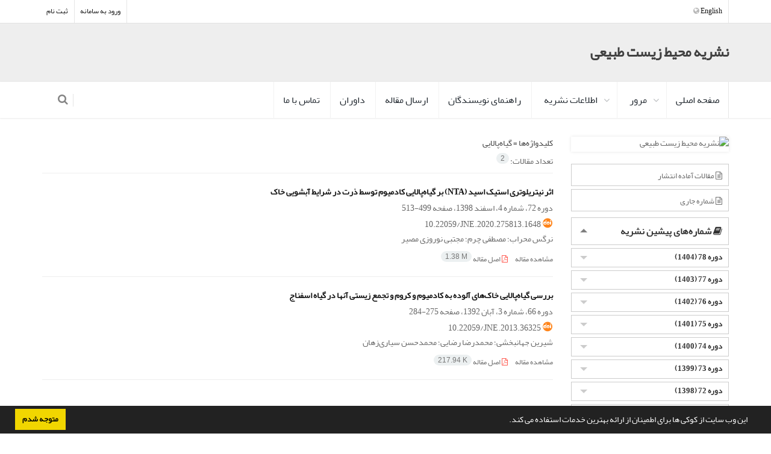

--- FILE ---
content_type: text/html; charset=UTF-8
request_url: https://jne.ut.ac.ir/?_action=article&kw=98474&_kw=%DA%AF%DB%8C%D8%A7%D9%87%E2%80%8C%D9%BE%D8%A7%D9%84%D8%A7%DB%8C%DB%8C
body_size: 5804
content:
<!DOCTYPE html>
<html lang="fa">
	<head>
		<meta charset="utf-8" />
		<title>نشریه محیط زیست طبیعی - فهرست مقالات</title>
		<!-- favicon -->
		<link rel="shortcut icon" type="image/ico" href="./data/jne/coversheet/favicon.ico" />

		<!-- mobile settings -->
		<meta name="viewport" content="width=device-width, maximum-scale=1, initial-scale=1, user-scalable=0" />
		<!--[if IE]><meta http-equiv='X-UA-Compatible' content='IE=edge,chrome=1'><![endif]-->

		<!-- user defined metatags -->
					<meta name="keywords" content="نشریه محیط زیست طبیعی,JNE" />
					<meta name="description" content="نشریه محیط زیست طبیعی (JNE)" />
		
		<!-- user defined metatags-->
		
		<!-- WEB FONTS : use %7C instead of | (pipe) -->
		<!-- CORE CSS -->
		<link href="./themes/base/front/assets/plugins/bootstrap/css/bootstrap.min.css?v=0.02" rel="stylesheet" type="text/css" />

		<!-- THEME CSS -->
		<link href="./inc/css/ju_css.css" rel="stylesheet" type="text/css" />

		<!-- PAGE LEVEL SCRIPTS -->
		<link href="./themes/base/front/assets/css/header.css?v=0.025" rel="stylesheet" type="text/css" />
		<link href="./data/jne/coversheet/stl_front.css?v=0.2" rel="stylesheet" type="text/css" />

				<!-- RTL CSS -->
		<link href="./themes/base/front/assets/css/RTL-font-Yekan.css" rel="stylesheet" type="text/css"  />
		<link href="./themes/base/front/assets/css/layout-RTL.css?v=0.005" rel="stylesheet" type="text/css" />
				<!-- Feed-->
		<link rel="alternate" type="application/rss+xml" title="RSS feed" href="./ju.rss" />

		<!-- JAVASCRIPT FILES -->
		<script type="text/javascript" src="./inc/js/app.js?v=0.1"></script>
				<!-- Extra Style Scripts -->
		
		<!-- Extra Script Scripts -->
			</head>

	<body class="smoothscroll enable-animation lfa">
		<!-- wrapper -->
		<div id="wrapper">

			<!-- Top Bar -->
			<div id="topBar">

				<div class="container">

					<!-- right -->
					<ul class="top-links list-inline pull-right">
											<li class=""><a href="./contacts">ورود به سامانه</a></li>
						<li class=""><a href="./contacts?_action=signup">ثبت نام</a></li>
										</ul>

					<!-- left -->
										<ul class="top-links list-inline">
						<li><a class="ltr" onclick="location.assign('https://jne.ut.ac.ir/?_action=article&amp;kw=98474&amp;_kw=%DA%AF%DB%8C%D8%A7%D9%87%E2%80%8C%D9%BE%D8%A7%D9%84%D8%A7%DB%8C%DB%8C&lang=en')" style="cursor: pointer;" ><i class="fa fa-globe" aria-hidden="true"></i> English</a></li>
					</ul>
					
				</div>


				<div class="border-top block clearfix">
					<div class="overlay"></div>
					<div class="container">
						<h3 id="ju_header_title_m">
							<a href="./" >
							<img class="logo" src="" onerror="this.style.display='none'" >
							نشریه محیط زیست طبیعی 
							</a>
						</h3>
					</div>
				</div>

			</div>
			<!-- /Top Bar -->

			<div id="header" class=" header-sm clearfix">

				<!-- SEARCH HEADER -->
				<div class="search-box over-header">
					<a id="closeSearch" href="#" class="glyphicon glyphicon-remove"></a>

					<form action="./" method="get">
						<input type="hidden" name="_action" value="article" />
						<input type="text" class="form-control" name="keywords" placeholder="   جستجو" />
						<div id="advSearch" class="margin-top-10"><a href="./?_action=advSearch">جستجوی پیشرفته</a></div>
					</form>
				</div>
				<!-- /SEARCH HEADER -->

				<!-- TOP NAV -->
				<header id="topNav">
					<div class="container">

						<!-- Mobile Menu Button -->
						<button class="btn btn-mobile" data-toggle="collapse" data-target=".nav-main-collapse">
							<i class="fa fa-bars"></i>
						</button>

						<!-- BUTTONS -->
						<ul class="pull-right nav nav-pills nav-second-main">

							<!-- SEARCH -->
							<li class="search">
								<a href="javascript:;">
									<i class="fa fa-search"></i>
								</a>
							</li>
							<!-- /SEARCH -->


						</ul>
						<!-- /BUTTONS -->

						<!--
							Top Nav

							AVAILABLE CLASSES:
							submenu-dark = dark sub menu
						-->
						<div class="navbar-collapse pull-left nav-main-collapse collapse nopadding-left nopadding-right">
							<nav class="nav-main">

								<ul id="topMain" class="nav nav-pills nav-main">
									
											<li><a href="././">صفحه اصلی</a></li>

									
											<li class="dropdown"><!-- HOME -->
												<a class="dropdown-toggle" href="./browse">
													مرور												</a>
												<ul class="dropdown-menu">
																											<li><a href="./?_action=current">شماره جاری</a></li>
																											<li><a href="./browse?_action=issue">بر اساس شماره‌های نشریه</a></li>
																											<li><a href="./browse?_action=author">بر اساس نویسندگان</a></li>
																											<li><a href="./browse?_action=subject">بر اساس موضوعات</a></li>
																											<li><a href="./author.index">نمایه نویسندگان</a></li>
																											<li><a href="./keyword.index">نمایه کلیدواژه ها</a></li>
																									</ul>
											</li>

										
											<li class="dropdown"><!-- HOME -->
												<a class="dropdown-toggle" href="javascript:void(0)">
													اطلاعات نشریه												</a>
												<ul class="dropdown-menu">
																											<li><a href="./journal/about">درباره نشریه</a></li>
																											<li><a href="./journal/aim_scope">اهداف و چشم انداز</a></li>
																											<li><a href="./journal/editorial.board">اعضای هیات تحریریه</a></li>
																											<li><a href="./journal/process?ethics">اصول اخلاقی  انتشار مقاله</a></li>
																											<li><a href="./journal/indexing">بانک ها و نمایه نامه ها</a></li>
																											<li><a href="./journal/links">پیوندهای مفید</a></li>
																											<li><a href="./journal/faq">پرسش‌های متداول</a></li>
																											<li><a href="./journal/process">فرایند پذیرش مقالات</a></li>
																											<li><a href="./news"> اخبار و اعلانات</a></li>
																									</ul>
											</li>

										
											<li><a href="./journal/authors.note">راهنمای نویسندگان</a></li>

									
											<li><a href="./author">ارسال مقاله</a></li>

									
											<li><a href="./reviewer?_action=info">داوران</a></li>

									
											<li><a href="./journal/contact.us">تماس با ما</a></li>

																	</ul>

							</nav>
						</div>

					</div>
				</header>
				<!-- /Top Nav -->

			</div>
			<!--  MAIN SECTION -->
			<div id="dv_main_cnt">
		
<section class="padding-xxs">
    <div class="container">

        <div class="row">

            <!-- CENTER -->
            <div class="col-lg-9 col-md-9 col-sm-8 col-lg-push-3 col-md-push-3 col-sm-push-4">

                <!-- Current Issue -->  
                <div>
                                            <h5 class="margin-bottom-6 weight-300 nomargin-top">
                            <i class="et-layers"></i> کلیدواژه‌ها = <span>گیاه‌پالایی</span> 
                        </h5>
                    					<div class="page-header margin-top-3" id="dv_ar_count">تعداد مقالات: <span class="badge badge-light">2</span></div>
					
                    <div class="margin-top-20">
                        

<div class="article-list" >

    
    <h5 class="margin-bottom-6" dir="rtl">
    	 
        <a href="article_75725.html" class="citation_title">اثر نیتریلوتری استیک اسید (NTA) بر گیاه‌پالایی کادمیوم توسط ذرت در شرایط آبشویی خاک</a>
    </h5>

    
            <p class="margin-bottom-3">دوره 72، شماره 4، اسفند 1398، صفحه <span >499-513</span></p>
    
            <p class="margin-bottom-3" id="ar_doi" dir="rtl"><i class="ai ai-doi size-18 text-orange"></i> <span dir="ltr"><a href="https://doi.org/10.22059/jne.2020.275813.1648" >10.22059/jne.2020.275813.1648</a></span></p>
        
            <p class="margin-bottom-3" dir="rtl">نرگس  محراب؛ مصطفی  چرم؛ مجتبی  نوروزی مصیر</p>
            
    <ul class="list-inline size-12 margin-top-10 margin-bottom-3">
    	<li><a href="article_75725.html" >مشاهده مقاله</a></li>
	                    <li><a href="./article_75725_4e0a746ec21824d3c3458b39e005785c.pdf" target="_blank" class="pdf_link"><i class="fa fa-file-pdf-o text-red" ></i> اصل مقاله <span dir="ltr" class="badge badge-light">1.38 M</span></a></li>
            </ul>
    <hr>

    
    <h5 class="margin-bottom-6" dir="rtl">
    	 
        <a href="article_36325.html" class="citation_title">بررسی گیاه‌پالایی خاک‌های آلوده به کادمیوم و کروم و تجمع زیستی آنها در گیاه اسفناج</a>
    </h5>

    
            <p class="margin-bottom-3">دوره 66، شماره 3، آبان 1392، صفحه <span >275-284</span></p>
    
            <p class="margin-bottom-3" id="ar_doi" dir="rtl"><i class="ai ai-doi size-18 text-orange"></i> <span dir="ltr"><a href="https://doi.org/10.22059/jne.2013.36325" >10.22059/jne.2013.36325</a></span></p>
        
            <p class="margin-bottom-3" dir="rtl">شیرین  جهانبخشی؛ محمدرضا  رضایی؛ محمدحسن  سیاری‌زهان</p>
            
    <ul class="list-inline size-12 margin-top-10 margin-bottom-3">
    	<li><a href="article_36325.html" >مشاهده مقاله</a></li>
	                    <li><a href="./article_36325_877f84cb0f5e3222ad69f2ef0a4ec188.pdf" target="_blank" class="pdf_link"><i class="fa fa-file-pdf-o text-red" ></i> اصل مقاله <span dir="ltr" class="badge badge-light">217.94 K</span></a></li>
            </ul>
    <hr>

</div>
                    </div>
                </div>
                

            </div>
            <!-- /CENTER -->

            <!-- LEFT -->
            <div class="col-lg-3 col-md-3 col-sm-4 col-lg-pull-9 col-md-pull-9 col-sm-pull-8">

                    <!-- Cover -->
<div class="item-box nomargin-top">
	<a href="javascript:loadModal('نشریه محیط زیست طبیعی', './data/jne/coversheet/cover_fa.jpg')">
		<img src="data/jne/coversheet/cover_fa.jpg" alt="نشریه محیط زیست طبیعی" style="width: 100%;">
	</a>
</div>

<!-- Archive -->
<div class="toggle toggle-transparent toggle-bordered-simple margin-top-20">
	<div class="dv_archive_vol" ><label class="padding-10 padding-bottom-8 size-13"><a class="" href="./?_action=press&amp;issue=-1&amp;_is=مقالات آماده انتشار"><i class="fa fa-file-text-o"></i> مقالات آماده انتشار</a></label></div>
	<div class="dv_archive_vol" ><label class="padding-10 padding-bottom-8 size-13"><a href="./?_action=current&amp;_is=شماره جاری"><i class="fa fa-file-text-o"></i> شماره جاری</a></label></div>
	
	<div class="toggle active">
		<label ><i class="fa fa-book"></i> شماره‌های پیشین نشریه</label>
		<div class="toggle-content padding-top-5 padding-0">
			
		<div class="toggle toggle-transparent toggle-bordered-simple nomargin">
			<div class="toggle  dv_archive_vol nomargin" onclick="loadIssues(13232)">
				<label class="padding-top-5 dv_archive_vol padding-bottom-8 size-13"><a class="div-content" href="./volume_13232.html">دوره 78 (1404)</a></label>
				<div class="toggle-content padding-5" id="dvIss_13232">
								</div>
			</div>
		</div>
			
		<div class="toggle toggle-transparent toggle-bordered-simple nomargin">
			<div class="toggle  dv_archive_vol nomargin" onclick="loadIssues(12520)">
				<label class="padding-top-5 dv_archive_vol padding-bottom-8 size-13"><a class="div-content" href="./volume_12520.html">دوره 77 (1403)</a></label>
				<div class="toggle-content padding-5" id="dvIss_12520">
								</div>
			</div>
		</div>
			
		<div class="toggle toggle-transparent toggle-bordered-simple nomargin">
			<div class="toggle  dv_archive_vol nomargin" onclick="loadIssues(11904)">
				<label class="padding-top-5 dv_archive_vol padding-bottom-8 size-13"><a class="div-content" href="./volume_11904.html">دوره 76 (1402)</a></label>
				<div class="toggle-content padding-5" id="dvIss_11904">
								</div>
			</div>
		</div>
			
		<div class="toggle toggle-transparent toggle-bordered-simple nomargin">
			<div class="toggle  dv_archive_vol nomargin" onclick="loadIssues(11368)">
				<label class="padding-top-5 dv_archive_vol padding-bottom-8 size-13"><a class="div-content" href="./volume_11368.html">دوره 75 (1401)</a></label>
				<div class="toggle-content padding-5" id="dvIss_11368">
								</div>
			</div>
		</div>
			
		<div class="toggle toggle-transparent toggle-bordered-simple nomargin">
			<div class="toggle  dv_archive_vol nomargin" onclick="loadIssues(10716)">
				<label class="padding-top-5 dv_archive_vol padding-bottom-8 size-13"><a class="div-content" href="./volume_10716.html">دوره 74 (1400)</a></label>
				<div class="toggle-content padding-5" id="dvIss_10716">
								</div>
			</div>
		</div>
			
		<div class="toggle toggle-transparent toggle-bordered-simple nomargin">
			<div class="toggle  dv_archive_vol nomargin" onclick="loadIssues(9946)">
				<label class="padding-top-5 dv_archive_vol padding-bottom-8 size-13"><a class="div-content" href="./volume_9946.html">دوره 73 (1399)</a></label>
				<div class="toggle-content padding-5" id="dvIss_9946">
								</div>
			</div>
		</div>
			
		<div class="toggle toggle-transparent toggle-bordered-simple nomargin">
			<div class="toggle  dv_archive_vol nomargin" onclick="loadIssues(9299)">
				<label class="padding-top-5 dv_archive_vol padding-bottom-8 size-13"><a class="div-content" href="./volume_9299.html">دوره 72 (1398)</a></label>
				<div class="toggle-content padding-5" id="dvIss_9299">
								</div>
			</div>
		</div>
			
		<div class="toggle toggle-transparent toggle-bordered-simple nomargin">
			<div class="toggle  dv_archive_vol nomargin" onclick="loadIssues(8776)">
				<label class="padding-top-5 dv_archive_vol padding-bottom-8 size-13"><a class="div-content" href="./volume_8776.html">دوره 71 (1397)</a></label>
				<div class="toggle-content padding-5" id="dvIss_8776">
								</div>
			</div>
		</div>
			
		<div class="toggle toggle-transparent toggle-bordered-simple nomargin">
			<div class="toggle  dv_archive_vol nomargin" onclick="loadIssues(8340)">
				<label class="padding-top-5 dv_archive_vol padding-bottom-8 size-13"><a class="div-content" href="./volume_8340.html">دوره 70 (1396)</a></label>
				<div class="toggle-content padding-5" id="dvIss_8340">
								</div>
			</div>
		</div>
			
		<div class="toggle toggle-transparent toggle-bordered-simple nomargin">
			<div class="toggle  dv_archive_vol nomargin" onclick="loadIssues(7835)">
				<label class="padding-top-5 dv_archive_vol padding-bottom-8 size-13"><a class="div-content" href="./volume_7835.html">دوره 69 (1395)</a></label>
				<div class="toggle-content padding-5" id="dvIss_7835">
								</div>
			</div>
		</div>
			
		<div class="toggle toggle-transparent toggle-bordered-simple nomargin">
			<div class="toggle  dv_archive_vol nomargin" onclick="loadIssues(7279)">
				<label class="padding-top-5 dv_archive_vol padding-bottom-8 size-13"><a class="div-content" href="./volume_7279.html">دوره 68 (1394)</a></label>
				<div class="toggle-content padding-5" id="dvIss_7279">
								</div>
			</div>
		</div>
			
		<div class="toggle toggle-transparent toggle-bordered-simple nomargin">
			<div class="toggle  dv_archive_vol nomargin" onclick="loadIssues(6913)">
				<label class="padding-top-5 dv_archive_vol padding-bottom-8 size-13"><a class="div-content" href="./volume_6913.html">دوره 67 (1393)</a></label>
				<div class="toggle-content padding-5" id="dvIss_6913">
								</div>
			</div>
		</div>
			
		<div class="toggle toggle-transparent toggle-bordered-simple nomargin">
			<div class="toggle  dv_archive_vol nomargin" onclick="loadIssues(4561)">
				<label class="padding-top-5 dv_archive_vol padding-bottom-8 size-13"><a class="div-content" href="./volume_4561.html">دوره 66 (1392)</a></label>
				<div class="toggle-content padding-5" id="dvIss_4561">
								</div>
			</div>
		</div>
			
		<div class="toggle toggle-transparent toggle-bordered-simple nomargin">
			<div class="toggle  dv_archive_vol nomargin" onclick="loadIssues(3023)">
				<label class="padding-top-5 dv_archive_vol padding-bottom-8 size-13"><a class="div-content" href="./volume_3023.html">دوره 65 (1391)</a></label>
				<div class="toggle-content padding-5" id="dvIss_3023">
								</div>
			</div>
		</div>
			
		<div class="toggle toggle-transparent toggle-bordered-simple nomargin">
			<div class="toggle  dv_archive_vol nomargin" onclick="loadIssues(3010)">
				<label class="padding-top-5 dv_archive_vol padding-bottom-8 size-13"><a class="div-content" href="./volume_3010.html">دوره 64 (1390)</a></label>
				<div class="toggle-content padding-5" id="dvIss_3010">
								</div>
			</div>
		</div>
			
		<div class="toggle toggle-transparent toggle-bordered-simple nomargin">
			<div class="toggle  dv_archive_vol nomargin" onclick="loadIssues(2990)">
				<label class="padding-top-5 dv_archive_vol padding-bottom-8 size-13"><a class="div-content" href="./volume_2990.html">دوره 63 (1389)</a></label>
				<div class="toggle-content padding-5" id="dvIss_2990">
								</div>
			</div>
		</div>
				</div>
	</div>
</div>

<!-- Facts -->

            </div>
            <!-- /LEFT -->

        </div>

    </div>
</section>

		</div>
        <!-- /MAIN CONTENT -->
			<!-- Subscribe -->
			<section class="alternate padding-xxs">

			</section>
			<!-- /Subscribe -->



			<!-- FOOTER -->
			<footer id="footer">
				<div class="footer-overlay">
					<div class="container margin-bottom-30">

						<div class="row">

							<div class="col-md-3 margin-bottom-20">

								<!-- Links -->
								<!--<h4 class="letter-spacing-1">دسترسی سریع</h4>-->
								<ul class="footer-links list-unstyled">
                                    <li id="fli_home"><a href="./">صفحه اصلی</a></li>
                                    <li id="fli_about"><a href="./journal/about">درباره نشریه</a></li>
                                    <li id="fli_Edb"><a href="./journal/editorial.board">اعضای هیات تحریریه</a></li>
                                    <li id="fli_submit"><a href="./author">ارسال مقاله</a></li>
                                                                        <li id="fli_contactus"><a href="./journal/contact.us">تماس با ما</a></li>
                                    <li id="fli_sitemap"><a href="./sitemap.xml?usr">نقشه سایت</a></li>
								</ul>
								<!-- /Links -->

							</div>

							<div class="col-md-3 margin-bottom-20">

								<!-- Latest News -->
								<h4 class="letter-spacing-1"> اخبار و اعلانات</h4>
								<ul class="footer-posts list-unstyled">
																			<li>
										<a href="./news?newsCode=3282">کپی رایت</a>
										<small class="ltr">1401-05-16</small>
									</li>
																			<li>
										<a href="./news?newsCode=29">Template نشریات دانشگاه تهران</a>
										<small class="ltr">1392-04-23</small>
									</li>
																			<li>
										<a href="./news?newsCode=28">هزینه پردازش (داوری، ویراستاری فارسی و انگلیسی و صفحه آرایی) مقالات</a>
										<small class="ltr">1401-03-03</small>
									</li>
																	</ul>
								<!-- /Latest News -->

							</div>

							<div class="col-md-2 margin-bottom-20">

								<!-- Footer Note -->
								<div></div>
								<!-- /Footer Note -->

							</div>

							<div class="col-md-4 margin-bottom-20">

								<!-- Newsletter Form -->
								<h4 class="letter-spacing-1">اشتراک خبرنامه</h4>
								<p>برای دریافت اخبار و اطلاعیه های مهم نشریه در خبرنامه نشریه مشترک شوید.</p>

								<form class="validate" action="" method="post" data-success="پست الکترونیکی شما با موفقیت ثبت شد." data-toastr-position="bottom-right">
																		<input type="hidden" name="_token" value="2227d9c3cd1e0ef5095b9f917bc2f7feb39a4816eb5799a9"/>
									<div class="input-group">
										<span class="input-group-addon"><i class="fa fa-envelope"></i></span>
										<input type="email" id="email" name="email" required="required" class="form-control required" placeholder="پست الکترونیکی را وارد کنید" oninvalid="this.setCustomValidity('پست الکترونیکی را به درستی وارد کنید.')" oninput="this.setCustomValidity('')" />
										<span class="input-group-btn">
											<button class="btn btn-primary" type="submit">اشتراک</button>
										</span>
									</div>
								</form>
								<!-- /Newsletter Form -->

								<!-- Social Icons -->
								<div class="margin-top-20">

														        	<a href="https://www.linkedin.com/feed/" target="_blank" class="social-icon social-icon-border social-linkedin pull-left block"  data-toggle="tooltip" data-placement="top" title="Linkedin">
									<i class="icon-linkedin"></i><i class="icon-linkedin"></i>									
									</a>
														        	<a href="" target="_blank" class="social-icon social-icon-border social-researchgate pull-left block"  data-toggle="tooltip" data-placement="top" title="Researchgate">
									<i class="ai ai-researchgate"></i><i class="ai ai-researchgate"></i>									
									</a>
														        	<a href="" target="_blank" class="social-icon social-icon-border social-academia pull-left block"  data-toggle="tooltip" data-placement="top" title="Academia">
									<i class="ai ai-academia"></i><i class="ai ai-academia"></i>									
									</a>
									
									<a href="./ju.rss" class="social-icon social-icon-border social-rss pull-left block" data-toggle="tooltip" data-placement="top" title="Rss">
										<i class="icon-rss"></i>
										<i class="icon-rss"></i>
									</a>
								</div>
								<!-- /Social Icons -->

							</div>

						</div>

					</div>

					<div class="copyright">
						<div class="container">
							&copy; سامانه مدیریت نشریات علمی. <span id='sp_crt'>قدرت گرفته از <a target='_blank' href='https://www.sinaweb.net/'>سیناوب</a></span>						</div>
					</div>
				</div>
			</footer>
			<!-- /FOOTER -->

		</div>
		<!-- /wrapper -->


		<!-- SCROLL TO TOP -->
		<a href="#" id="toTop"></a>



		<!-- user defined scripts-->
		
		<!-- Extra Script Scripts -->
		</body>
<script type="text/javascript">
window.cookieconsent.initialise({
  "palette": {
    "popup": {"background": "#222"},
    "button": {"background": "#f1d600"}
  },
  "content": {
	  	"message": "این وب سایت از کوکی ها برای اطمینان از ارائه بهترین خدمات استفاده می کند.",
	    "dismiss": "متوجه شدم",
	    "link": ""
	  }	
});

</script>	
</html><div id="actn_modal" class="modal fade" tabindex="-1">
	<div id="" class="modal-dialog modal-dialog madal-aw">
		<div class="modal-content">
			<div class="modal-header">
				<button type="button" class="close pull-right" data-dismiss="modal" aria-hidden="true" href="#lost">&times;</button>
				<h5 class="modal-title"></h5>
			</div>
			<div class="modal-body"></div>
			<div class="modal-footer"></div>
		</div>
	</div>
</div>

